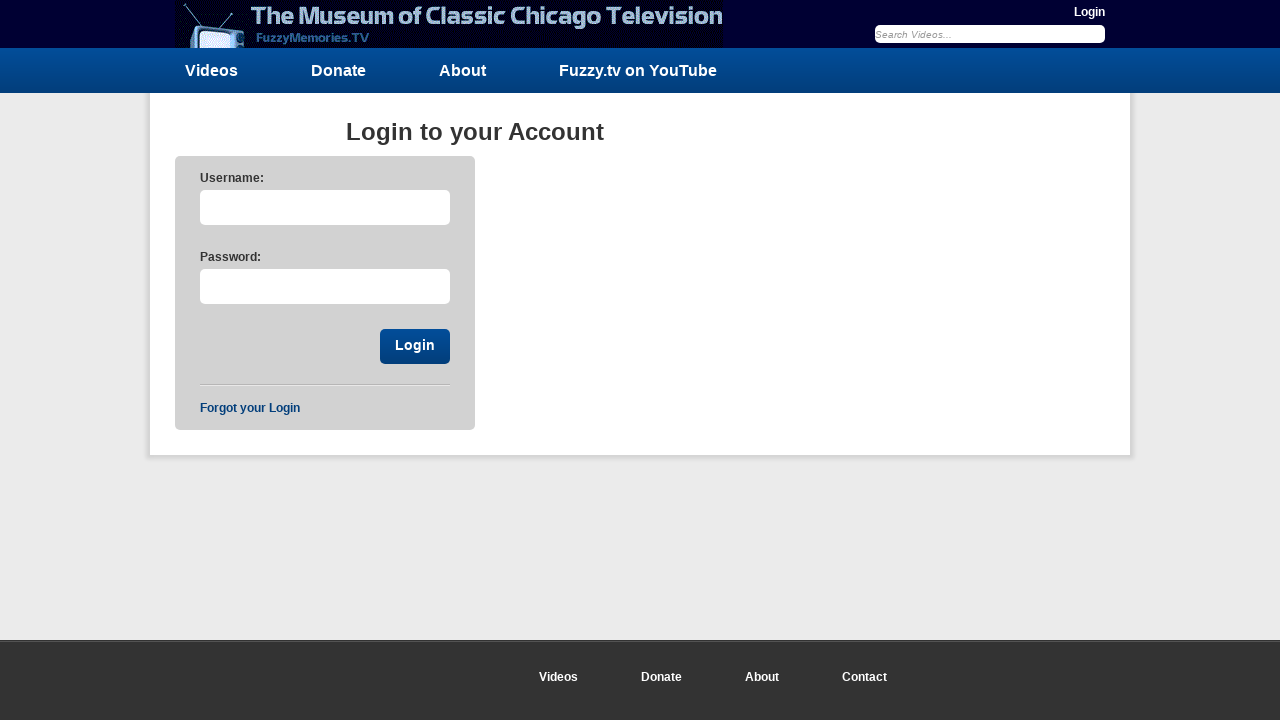

--- FILE ---
content_type: text/html; charset=UTF-8
request_url: http://www.fuzzymemories.tv/login/?redirect=http%3A%2F%2Fwww.fuzzymemories.tv%2Fwatch%2F1069%2Fwho-s-askin-does-a-straw-work-in-outer-space-1990
body_size: 1587
content:
<!DOCTYPE html>
<html lang="en-US">
<head>
<title>Login to your Account</title>
<meta http-equiv="X-UA-Compatible" content="IE=edge">
<meta http-equiv="Content-Type" content="text/html; charset=utf-8" />
<meta name="baseUrl" content="http://www.fuzzymemories.tv" />
<meta name="themeUrl" content="http://www.fuzzymemories.tv/cc-content/themes/fuzzy" />
<meta name="generator" content="CumulusClips" />
<meta name="keywords" content="Login, Account" />
<meta name="description" content="Log into your account." />
<link rel="shortcut icon" type="image/x-icon" href="http://www.fuzzymemories.tv/favicon.ico" />
<link rel="stylesheet" type="text/css" href="http://www.fuzzymemories.tv/cc-content/themes/fuzzy/css/reset.css" />
<link rel="stylesheet" type="text/css" href="http://www.fuzzymemories.tv/cc-content/themes/fuzzy/css/main.css" />
<link rel="stylesheet" type="text/css" href="http://www.fuzzymemories.tv/cc-content/themes/fuzzy/css/pages.css" />
<link rel="stylesheet" href="http://www.fuzzymemories.tv/css/system.css" />

<!-- Global site tag (gtag.js) - Google Analytics -->
<script async src="https://www.googletagmanager.com/gtag/js?id=UA-10352737-1"></script>
<script>
  window.dataLayer = window.dataLayer || [];
  function gtag(){dataLayer.push(arguments);}
  gtag('js', new Date());

  gtag('config', 'UA-10352737-1');
</script>

</head>
<body class="login default en_US">

<!-- BEGIN WRAPPER -->
<div id="wrapper">

    <!-- BEGIN HEADER -->
<div id="header">
    <div id="sub_header">
        <a id="logo" href="http://www.fuzzymemories.tv/" title="FuzzyMemories.TV"">FuzzyMemories.TV</a>
        <div id="header_right">

                    <a href="http://www.fuzzymemories.tv/login/" title="Login">Login</a>
                    
            <form action="http://www.fuzzymemories.tv/search/" method="post">
                <input class="defaultText" title="Search Videos..." type="text" name="keyword" value="Search Videos..." />
                <input type="hidden" name="submitted_search" value="TRUE" />
            </form>
        </div>
    </div>
</div>
<!-- END HEADER -->


<!-- BEGIN NAV -->
<div id="nav">
    <div id="sub_nav">
        <nav>
            <a href="http://www.fuzzymemories.tv/browse/">Videos</a>
            <a href="http://www.fuzzymemories.tv/donate/">Donate</a>
            <a href="http://www.fuzzymemories.tv/about/">About</a>
            <a href="http://fuzzy.tv" target="_block">Fuzzy.tv on YouTube</a>
                    </nav>

                
    </div>

</div>
<!-- END NAV -->



    <!-- BEGIN MAIN CONTAINER -->
    <div id="retainer">
        <div id="main">
            <div class="left">

                <h1>Login to your Account</h1>


<div id="login_login_form" class="form">
    <form action="http://www.fuzzymemories.tv/login/" method="post">

        <label class="">Username:</label>
        <input name="username" type="text" value="" />

        <label class="">Password:</label>
        <input type="password" name="password" value="" />

        <input type="hidden" name="redirect" value="http%3A%2F%2Fwww.fuzzymemories.tv%2Fwatch%2F1069%2Fwho-s-askin-does-a-straw-work-in-outer-space-1990" />
        <input type="hidden" name="submitted_login" value="TRUE" />
        <input type="hidden" name="nonce" value="2f787e13422911622598d24f18ba1d0e" />
        <input class="button" type="submit" name="button" value="Login" />

    </form>
        <p><a href="#" data-block="login_forgot_form" class="showhide">Forgot your Login</a></p>
</div>


<div class="form" id="login_forgot_form" >

    <form action="http://www.fuzzymemories.tv/login/" method="post">
    <h2>Forgot your Login</h2>
    <p>Please enter you e-mail address on record with us, below. We will reset your password and send you your new login.</p>

    <label class="">E-mail:</label>
    <input type="text" id="email" name="email" />

    <input type="hidden" name="submitted_forgot" value="TRUE" />
    <input type="hidden" name="nonce" value="2f787e13422911622598d24f18ba1d0e" />
    <input class="button" type="submit" name="button" value="Forgot My Login" />
    </form>

</div>
            </div>
            <div class="right">
                                <!--<div class="ad-300">
    <p>Advertisement</p>
    <img src="http://www.fuzzymemories.tv/cc-content/themes/fuzzy/images/sample-ad.png" />
</div>
-->            </div>
        </div>
    </div>
    <!-- END MAIN CONTAINER -->

</div>
<!-- END WRAPPER -->


<!-- BEGIN FOOTER -->
<div id="footer">
    <div id="sub_footer">
        <a href="http://www.fuzzymemories.tv/browse/" title="Videos">Videos</a>
        <a href="http://www.fuzzymemories.tv/donate" title="Donate">Donate</a>
        <a href="http://www.fuzzymemories.tv/about" title="About">About</a>
                <a href="http://www.fuzzymemories.tv/contact/" title="Contact">Contact</a>
    </div>
</div>
<!-- END FOOTER -->
<script type="text/javascript" src="http://www.fuzzymemories.tv/cc-content/themes/fuzzy/js/jquery.min.js"></script>
<script type="text/javascript" src="http://www.fuzzymemories.tv/cc-content/themes/fuzzy/js/jquery-ui.min.js"></script>
<script type="text/javascript" src="http://www.fuzzymemories.tv/cc-content/themes/fuzzy/js/general.js"></script>
<script type="text/javascript" src="http://www.fuzzymemories.tv/js/system.js"></script>

</body>
</html>

--- FILE ---
content_type: text/javascript
request_url: http://www.fuzzymemories.tv/cc-content/themes/fuzzy/js/general.js
body_size: 8777
content:
// Global vars
var cumulusClips = cumulusClips || {};
cumulusClips.baseUrl = $('meta[name="baseUrl"]').attr('content');
cumulusClips.themeUrl = $('meta[name="themeUrl"]').attr('content');
cumulusClips.loggedIn = $('meta[name="loggedIn"]').attr('content');


$(document).ready(function(){

    // Default text Focus
    $('.defaultText').focus(function(){
        if ($(this).val() == $(this).attr('title') && !$(this).hasClass('customText')) {
            $(this).addClass('customText');
            $(this).val('');
        }
    });
    // Default text Blur
    $('.defaultText').blur(function(){
        if ($(this).val() == '') {
            $(this).removeClass('customText');
            $(this).val($(this).attr('title'));
        }
    });


    // Search Auto-Complete
    $('#header form input[type="text"]').autocomplete({
        source: cumulusClips.baseUrl + '/search/suggest/',
        appendTo: '#header form'
    });


    // Tabs Show/Hide Block
    $('.tabs a').click(function(event){
        // Skip for non show/hide tabs
        if ($(this).data('block') == 'undefined') return;
        
        // Hide all blocks except for targeted block
        var block = '#' + $(this).data('block');
        $('.tab_block').not(block).hide();

        // Toggle targeted block
        if ($(this).parent().hasClass('keepOne')) {
            $(block).show();
        } else {
            $(block).toggle({
                complete:function(){$(block).trigger('tabToggled');},
                duration:0
            });
        }
        event.preventDefault();
    });


    // Show/Hide Block
    $(document).on('click', '.showhide', function(event){
        // Retrieve and toggle targeted block
        var block = $(this).data('block');
        $('#'+block).toggle();
console.log(event);
        // Prevent link click through
        if ($(this).is('a')) event.preventDefault();
    });


    // Attach confirm popup to confirm action links
    $(document).on('click', '.confirm', function(event) {

        var element = this;

        // Code to execute once string is retrieved
        var callback = function(confirmString){

            var agree = confirm(confirmString);

            if (agree && $(element).is('[type="submit"]')) {
                $(element).parents('form').submit();
            } else {
                window.location = $(element).attr('href');
            }
        }

        // Retrieve confirm string
        getText(callback, $(this).data('node'), $(this).data('replacements'));
        event.preventDefault();
    });


    // Disable button until associated checkbox is checked
    $.each($('.checkbox-disable'), function(index, value) {
        var $element = $(value);
        var checkboxFieldName = $element.data('checkbox');

        // Set button's initial state
        $element.prop('disabled', !$('input[name="' + checkboxFieldName + '"]:checked').length > 0);

        // Toggle buttons disabled state based on checkbox's checked status
        $(document).on('change', 'input[name="' + checkboxFieldName + '"]', function(event) {
            $element.prop('disabled', !$('input[name="' + checkboxFieldName + '"]:checked').length > 0);
        });
    });


    // Attach flag action to flag links / buttons
    $(document).on('click', '.flag', function(){
        var url = cumulusClips.baseUrl+'/actions/flag/';
        var data = {type: $(this).data('type'), id: $(this).data('id')};
        executeAction(url, data);
        window.scrollTo(0, 0);
        return false;
    });


    // Attach Subscribe & Unsubscribe action to buttons
    $('.subscribe').click(function(){
        var subscribeType = $(this).data('type');
        var url = cumulusClips.baseUrl+'/actions/subscribe/';
        var data = {type: subscribeType, user: $(this).data('user')};
        var subscribeButton = $(this);

        // Callback for AJAX call - Update button if the action (subscribe / unsubscribe) was successful
        var callback = function(responseData) {
            if (responseData.result === true) {
                subscribeButton.text(responseData.other);
                if (subscribeType == 'subscribe') {
                    subscribeButton.data('type','unsubscribe');
                } else if (subscribeType == 'unsubscribe') {
                    subscribeButton.data('type','subscribe');
                }
            }
            window.scrollTo(0, 0);
        }

        executeAction(url, data, callback);
        return false;
    });




    // Registration page actions
    if ($('.register').length > 0) {
        var delay;
        var validLengthReached = false;
        var minMessage = '';
        var checkAvailability = '';
        getText (function(data){minMessage = data;}, 'username_minimum');
        getText (function(data){checkAvailability = data;}, 'checking_availability');

        $('.register input[name="username"]').keyup(function() {
            var username = $(this).val();
            clearTimeout(delay);
            if (username.length >= 4) {
                validLengthReached = true;
                $('.register .status').html(checkAvailability + '&hellip;').addClass('loading').removeClass('unavailable available');
                delay = setTimeout(function(){

                    // Make call to search for username
                    $.ajax({
                        type: 'POST',
                        url: cumulusClips.baseUrl + '/actions/username/',
                        data: {username:username},
                        dataType: 'json',
                        success: function(response, textStatus, jqXHR) {
                            $('.register .status').text(response.message);
                            if (response.result === true) {
                                $('.register .status').addClass('available').removeClass('unavailable loading');
                            } else {
                                $('.register .status').addClass('unavailable').removeClass('available loading');
                            }
                        }
                    });

                }, 500);
            } else if (validLengthReached) {
                $('.register .status').text(minMessage).addClass('unavailable').removeClass('available loading');
            }
        });
    }




    // Profile page actions
    if ($('.profile').length > 0) {
        getText(function(responseData, textStatus, jqXHR){cumulusClips.videosText = responseData;}, 'videos');
        getText(function(responseData, textStatus, jqXHR){cumulusClips.watchAllText = responseData;}, 'watch_all');
        getText(function(responseData, textStatus, jqXHR){cumulusClips.watchLaterText = responseData;}, 'watch_later');
        $.get(cumulusClips.themeUrl + '/blocks/video.html', function(responseData, textStatus, jqXHR){cumulusClips.videoCardTemplate = responseData;});
        $.get(cumulusClips.themeUrl + '/blocks/playlist.html', function(responseData, textStatus, jqXHR){cumulusClips.playlistCardTemplate = responseData;});
        cumulusClips.thumbUrl = $('meta[name="thumbUrl"]').attr('content');
        cumulusClips.videoCount = Number($('meta[name="videoCount"]').attr('content'));
        cumulusClips.playlistCount = Number($('meta[name="playlistCount"]').attr('content'));
        cumulusClips.watchLaterPlaylistId = $('meta[name="watchLaterPlaylistId"]').attr('content');

        // Load More Videos
        $('#member-videos .loadMore').click(function(event){
            var loadMoreButton = $(this);
            var userId = loadMoreButton.data('user');
            var retrieveOffset = $('#member-videos .video').length;
            var retrieveLimit = Number(loadMoreButton.data('limit'));
            $.ajax({
                url: cumulusClips.baseUrl + '/members/videos',
                data: {userId: userId, start: retrieveOffset, limit: retrieveLimit},
                dataType: 'json',
                success: function(responseData, textStatus, jqXHR){
                    // Append video cards
                    $.each(responseData.other.videoList, function(index, value){
                        var videoCard = buildVideoCard(cumulusClips.videoCardTemplate, value);
                        $('.videos_list').append(videoCard);
                    });

                    // Remove load more button
                    if ($('#member-videos .video').length === cumulusClips.videoCount) {
                        loadMoreButton.remove();
                    }
                }
            });
            event.preventDefault();
        });

        // Load More Playlists
        $('#member-playlists .loadMore').click(function(event){
            var loadMoreButton = $(this);
            var userId = loadMoreButton.data('user');
            var retrieveOffset = $('#member-playlists .playlist').length;
            var retrieveLimit = Number(loadMoreButton.data('limit'));

            // Retrieve next set of user's playlists
            $.ajax({
                url: cumulusClips.baseUrl + '/members/playlists',
                data: {userId: userId, start: retrieveOffset, limit: retrieveLimit},
                dataType: 'json',
                success: function(playlistResponseData, textStatus, jqXHR){

                    // Determine if playlist thumbnails are needed
                    var thumbnailVideos = [];
                    $.each(playlistResponseData.data.playlistList, function(index, playlist){
                        if (playlist.entries.length > 0 && thumbnailVideos.indexOf(playlist.entries[0].videoId) === -1) {
                            thumbnailVideos.push(playlist.entries[0].videoId);
                        }
                    });

                    // Append playlist cards to list (callback)
                    var playlistAppendCallback = function(playlistList, videoList) {
                        $.each(playlistList, function(index, playlist){
                            $.each(videoList, function(index, video){
                                if (playlist.entries.length > 0 && playlist.entries[0].videoId === video.videoId) {
                                    playlist.entries[0].video = video;
                                }
                            });
                            var playlistCard = buildPlaylistCard(cumulusClips.playlistCardTemplate, playlist);
                            $('.playlist-list').append(playlistCard);
                        });

                        // Remove load more button
                        if ($('#member-playlists .playlist').length === cumulusClips.playlistCount) {
                            loadMoreButton.remove();
                        }
                    }

                    // Retrieve playlist thumbnails if applicable
                    if (thumbnailVideos.length !== 0) {
                        $.ajax({
                            url: cumulusClips.baseUrl + '/api/video/list/',
                            type: 'get',
                            data: {list: thumbnailVideos.join(',')},
                            dataType: 'json',
                            success: function(videoResponseData, textStatus, jqXHR)
                            {
                                playlistAppendCallback(playlistResponseData.data.playlistList, videoResponseData.data);
                            }
                        });
                    } else {
                        playlistAppendCallback(playlistResponseData.data.playlistList, []);
                    }
                }
            });
            event.preventDefault();
        });
    }




    // Watch Video Page
    if ($('.watch').length > 0) {
        getText(function(responseData, textStatus, jqXHR){cumulusClips.replyToText = responseData;}, 'reply_to');
        getText(function(responseData, textStatus, jqXHR){cumulusClips.replyText = responseData;}, 'reply');
        getText(function(responseData, textStatus, jqXHR){cumulusClips.reportAbuseText = responseData;}, 'report_abuse');
        getText(function(responseData, textStatus, jqXHR){cumulusClips.logInToPostText = responseData;}, 'error_comment_login');
        $.get(cumulusClips.themeUrl + '/blocks/comment.html', function(responseData, textStatus, jqXHR){cumulusClips.commentCardTemplate = responseData;});
        cumulusClips.lastCommentId = $('.commentList > div:last-child').data('comment');
        cumulusClips.commentCount = Number($('#comments .totals span').text());
        cumulusClips.loadMoreComments = (cumulusClips.commentCount > 5) ? true : false;
        cumulusClips.videoId = $('meta[name="videoId"]').attr('content');
        videojs.options.flash.swf = cumulusClips.themeUrl + '/images/video-js.swf';


        // Attach rating action to like & dislike links
        $('.rating').click(function(){
            var url = cumulusClips.baseUrl+'/actions/rate/';
            var data = {video_id: cumulusClips.videoId, rating: $(this).data('rating')};
            var callback = function(responseData) {
                if (responseData.result === true) {
                    $('.actions .left .like').text(responseData.other.likes);
                    $('.actions .left .dislike').text(responseData.other.dislikes);
                }
                window.scrollTo(0, 0);
            }
            executeAction(url, data, callback);
            return false;
        });

        // Scrollbar for 'Add Video To' widget
        var scrollableList = $('#addToPlaylist > div:first-child > div');
        scrollableList.jScrollPane();
        $('#addToPlaylist').on('tabToggled',function(){
            if ($(this).css('display') == 'block' && scrollableList.length > 0) {
                cumulusClips.playlistListApi = scrollableList.data('jsp');
                cumulusClips.playlistListApi.reinitialise();
            }
        });


        // Attach scrollbar to playlist widget if viewing a playlist
        if ($('#playlistVideos .videos_list').length > 0) {
            $('#playlistVideos .videos_list').jScrollPane();
            var playlistScrollApi = $('#playlistVideos .videos_list').data('jsp');
            var activePlaylistVideo = $('#playlistVideos .videos_list .active');
            playlistScrollApi.scrollTo(0, activePlaylistVideo.index()*76);
        }


        // Make entire playlist video tile clickable
        $('#playlistVideos .video_small').click(function(event){
            if (event.target.nodeName !== 'A') {
                location = $(this).find('div > a').attr('href');
            }
        });


        // Add/remove video to playlist on play page
        $('#addToPlaylist').on('click', 'li a', function(event){
            var link = $(this);
            var action = $(this).data('action');
            var url = cumulusClips.baseUrl+'/actions/playlist/';
            var data = {
                action: action,
                video_id: cumulusClips.videoId,
                playlist_id: $(this).data('playlist_id')
            };

            var callback = function(response){
                if (response.result) {
                    var nameAndCount = link.text().replace(/\([0-9]+\)/, '(' + response.other.count + ')');
                    link.text(nameAndCount);
                    link.toggleClass('added');
                    link.data('action', action === 'add' ? 'remove' : 'add');
                } else {
                    window.scrollTo(0, 0);
                }
            };

            executeAction(url, data, callback);
            event.preventDefault();
        });


        // Create new playlist on play page
        $('#addToPlaylist form').submit(function(event){
            var createPlaylistForm = $(this);
            var data = $(this).serialize();
            var url = cumulusClips.baseUrl+'/actions/playlist/';
            var callback = function(createPlaylistResponse){
                $('#addToPlaylist ul').append('<li><a data-playlist_id="' + createPlaylistResponse.other.playlistId + '" class="added" href="">' + createPlaylistResponse.other.name + ' (' + createPlaylistResponse.other.count + ')</a></li>');
                cumulusClips.playlistListApi.reinitialise();
                createPlaylistForm.find('input[type="text"]').val('');
                createPlaylistForm.find('select').val('public');
            };
            executeAction(url, data, callback);
            event.preventDefault();
        });


        // Submit 'comment form' and attach new comment to thread
        $('#comments').on('submit', 'form', function(){
            var url = cumulusClips.baseUrl+'/actions/comment/add/';
            var commentForm = $(this).parent();
            var callback = function(responseData) {
                if (responseData.result === true) {
                    // Reset comment form
                    if (commentForm.hasClass('commentReplyForm')) {
                        commentForm.remove();
                    } else {
                        resetCommentForm(commentForm);
                    }

                    // Append new comment if auto-approve comments is on
                    if (responseData.other.autoApprove === true) {
                        var commentCardElement = buildCommentCard(cumulusClips.commentCardTemplate, responseData.other.commentCard);
                        var commentCard = responseData.other.commentCard;

                        // Remove 'no comments' message if this is first comment
                        $('.commentList > p:first-child').remove();

                        // Update comment count text
                        $('#comments .totals span').text(responseData.other.commentCount);

                        // Append comment to list
                        if (commentCard.comment.parentId !== 0) {
                            var parentComment = $('[data-comment="' + commentCard.comment.parentId + '"]');
                            // Determine indent class
                            var indentClass;
                            if (parentComment.hasClass('commentIndentTriple') || parentComment.hasClass('commentIndentDouble')) {
                                indentClass = 'commentIndentTriple';
                            } else if (parentComment.hasClass('commentIndent')) {
                                indentClass = 'commentIndentDouble';
                            } else {
                                indentClass = 'commentIndent';
                            }
                            commentCardElement.addClass(indentClass);
                            parentComment.after(commentCardElement)
                        } else {
                            $('.commentList').append(commentCardElement);
                        }
                    }
                }
                window.scrollTo(0, 0);
            }
            executeAction(url, $(this).serialize(), callback);
            return false;
        });


        // Expand collapsed comment form was activated
        $('#comments .commentForm').focusin(function(){
            if ($(this).hasClass('collapsed')) {
                var commentForm = $(this);
                $('.commentReplyForm').remove();
                commentForm.removeClass('collapsed');
                commentForm.find('textarea').val('');
                setTimeout(function(){
                    commentForm.find('textarea').blur().focus();
                },100);
            }
        });


        // Handle user cancelling comment form
        $('#comments').on('click', '.commentForm .cancel',  function(event){
            // Remove if reply form, collapse otherwise
            var commentForm = $(this).parents('.commentForm');
            if (commentForm.hasClass('commentReplyForm')) {
                commentForm.remove();
            } else {
                resetCommentForm(commentForm);
            }
            event.preventDefault();
        });


        // Handle reply to comment action
        $('#comments').on('click', '.commentAction .reply', function(event){
            // Verify user is logged in
            if (cumulusClips.loggedIn === '1') {
                var commentForm = $('#comments > .commentForm');
                resetCommentForm(commentForm);
                $('.commentReplyForm').remove();
                var parentComment = $(this).parents('.comment');
                var replyForm = commentForm.clone();
                replyForm.addClass('commentReplyForm');
                parentComment.after(replyForm);
                replyForm.removeClass('collapsed');
                replyForm.find('input[name="parentCommentId"]').val(parentComment.data('comment'));
                replyForm.find('textarea').focus().val('');
            } else {
                displayMessage(false, cumulusClips.logInToPostText);
            }
            event.preventDefault();
        });


        // Load more comments
        $('.loadMoreComments a').on('click', function(event){
            // Verify that more comments are available
            if (cumulusClips.loadMoreComments) {
                var data = {videoId:cumulusClips.videoId, lastCommentId:cumulusClips.lastCommentId, limit: 5};
                var loadingText = $(this).data('loading_text');
                var loadMoreText = $(this).text();
                $(this).text(loadingText);
                // Retrieve subsequent comments
                $.ajax({
                    type        : 'get',
                    data        : data,
                    dataType    : 'json',
                    url         : cumulusClips.baseUrl + '/actions/comments/get/',
                    success     : function(responseData, textStatus, jqXHR){
                        var lastCommentKey = responseData.other.commentCardList.length-1;
                        cumulusClips.lastCommentId = responseData.other.commentCardList[lastCommentKey].comment.commentId;
                        // Loop through comment data set, inject into comment template and append to list
                        $.each(responseData.other.commentCardList, function(key, commentCard){
                            $('.commentList').find('div[data-comment="' + commentCard.comment.commentId + '"]').remove();
                            var commentCardElement = buildCommentCard(cumulusClips.commentCardTemplate, commentCard);

                            // Determine indentation
                            if (commentCard.comment.parentId !== 0) {
                                var parentComment = $('[data-comment="' + commentCard.comment.parentId + '"]');
                                // Determine indent class
                                var indentClass;
                                if (parentComment.hasClass('commentIndentTriple') || parentComment.hasClass('commentIndentDouble')) {
                                    indentClass = 'commentIndentTriple';
                                } else if (parentComment.hasClass('commentIndent')) {
                                    indentClass = 'commentIndentDouble';
                                } else {
                                    indentClass = 'commentIndent';
                                }
                                commentCardElement.addClass(indentClass);
                            }

                            // Append comment to list
                            $('.commentList').append(commentCardElement);
                        });

                        // Hide load more button if no more comments are available
                        if ($('.commentList .comment').length < cumulusClips.commentCount) {
                            cumulusClips.loadMoreComments = true;
                            $('.loadMoreComments a').text(loadMoreText);
                        } else {
                            cumulusClips.loadMoreComments = false;
                            $('.loadMoreComments').remove();
                        }
                    }
                });
            }
            event.preventDefault();
        });
    }   // END Play Video page


    // Regenerate Private URL
    $('#private_url a').click(function(){
        $.ajax({
            type    : 'get',
            url     : cumulusClips.baseUrl + '/private/get/',
            success : function(responseData, textStatus, jqXHR) {
                $('#private_url span').text(responseData);
                $('#private_url input').val(responseData);
            }
        });
        return false;
    });


    // Add to Watch Later actions
    $('.videos_list').on('click', '.video .watchLater a', function(event){

        var video = $(this).parents('.video');
        var url = cumulusClips.baseUrl+'/actions/playlist/';
        var data = {
            action: 'add',
            shortText: true,
            video_id: $(this).data('video'),
            playlist_id: $(this).data('playlist')
        };

        // Make call to API to attempt to add video to playlist
        $.ajax({
            type: 'POST',
            data: data,
            dataType: 'json',
            url: url,
            success: function(responseData, textStatus, jqXHR)
            {
                // Append message to video thumbnail
                var resultMessage = $('<div></div>')
                    .addClass('message')
                    .html('<p>' + responseData.message + '</p>');
                video.find('.thumbnail').append(resultMessage);

                // Style message according to add results
                resultMessage.addClass('success');

                // FadeIn message, pause, then fadeOut and remove
                resultMessage.fadeIn(function(){
                    setTimeout(function(){
                        resultMessage.fadeOut(function(){resultMessage.remove();});
                    }, 2000);
                });
            },
            error: function(jqXHR, textStatus)
            {
                if (jqXHR.status === 409 || jqXHR.status === 401) {

                    var responseData = $.parseJSON(jqXHR.responseText);

                    // Append message to video thumbnail
                    var resultMessage = $('<div></div>')
                        .addClass('message')
                        .html('<p>' + responseData.message + '</p>');
                    video.find('.thumbnail').append(resultMessage);

                    // Add error highlight in case of duplicate error
                    if (jqXHR.status === 409) {
                        resultMessage.addClass('errors');
                    }

                    // FadeIn message, pause, then fadeOut and remove
                    resultMessage.fadeIn(function(){
                        setTimeout(function(){
                            resultMessage.fadeOut(function(){resultMessage.remove();});
                        }, 2000);
                    });
                }
            }
        });
        event.preventDefault();
    });


    // Cancel out of attachment form
    $('#video-attachments').on('click', '.cancel', function(event){
        $('#video-attachments .add').show();
        $(this).parents('.attachment-form').addClass('hidden');
        event.preventDefault();
    });

    // Discard attachment
    $('#video-attachments').on('click', '.attachment .remove', function(event){

        var $attachment = $(this).parents('.attachment');

        // Update existing attachment list and set corresponding link as "unselected"
        if ($attachment.hasClass('existing-file')) {
            var fileId = $attachment.attr('id').replace(/^existing\-file\-/, '');
            $('#select-existing-file-' + fileId).removeClass('selected');
        }

        $attachment.remove();
        event.preventDefault();
    });

    // Display upload new attachments form
    $('#video-attachments .new').on('click', function(event){
        $('#video-attachments .add').hide();
        $('#video-attachments .attachment-form-upload').removeClass('hidden');
        event.preventDefault();
    });

    // Append uploaded attachment
    $('#video-attachments').on('uploadcomplete', '.uploader', function(event){

        $uploadWidget = getUploadWidget(this);

        // Build attachment widget
        var name = $uploadWidget.find('.name').val();
        var size = $uploadWidget.find('.size').val();
        var temp = $uploadWidget.find('.temp').val();
        var index = $('#video-attachments .attachments .attachment').length;
        var $attachment = buildAttachmentCard(index, name, size, temp);

        // Append attachment
        $('#video-attachments .attachments').append($attachment);

        // Reset upload form
        resetProgress($uploadWidget);
    });

    // Display existing attachments form
    $('#video-attachments .existing').on('click', function(event){
        $('#video-attachments .add').hide();
        $('.attachment-form-existing').removeClass('hidden');

        event.preventDefault();
    });

    // Select from existing attachments
    $('#video-attachments .attachment-form-existing li a').on('click', function(event){

        event.preventDefault();

        var fileId = $(this).data('file');

        // Remove attachment if "unselecting" file
        if ($(this).hasClass('selected')) {
            $(this).removeClass('selected');
            $('#existing-file-' + fileId).remove();
            return;
        }

        // Build attachment widget
        var name = $(this).attr('title');
        var size = $(this).data('size');
        var index = $('#video-attachments .attachments .attachment').length;
        var $attachment = buildAttachmentCard(index, name, size, fileId);

        // Mark as selected
        $(this).addClass('selected');

        // Append attachment
        $('#video-attachments .attachments').append($attachment);
    });

}); // END jQuery





/****************
GENERAL FUNCTIONS
****************/

/**
 * Retrieve localised string via AJAX
 * @param function callback Code to be executed once AJAX call to retrieve text is complete
 * @param string node Name of term node in language file to retrieve
 * @param json replacements (Optional) List of key/value replacements in JSON format
 * @return void Requested string, with any replacements made, is passed to callback
 * for any futher behaviour
 */
function getText(callback, node, replacements)
{
    $.ajax({
        type        : 'POST',
        url         : cumulusClips.baseUrl+'/language/get/',
        data        : {node:node, replacements:replacements},
        success     : callback
    });
}

/**
 * Send AJAX request to the action's server handler script
 * @param string url Location of the action's server handler script
 * @param json || string data The data to be passed to the server handler script
 * @param function callback (Optional) Code to be executed once AJAX call to handler script is complete
 * @return void Message is display according to server response. Any other
 * follow up behaviour is performed within the callback
 */
function executeAction(url, data, callback)
{
    $.ajax({
        type        : 'POST',
        data        : data,
        dataType    : 'json',
        url         : url,
        success     : function(responseData, textStatus, jqXHR){
            displayMessage(responseData.result, responseData.message);
            if (typeof callback != 'undefined') callback(responseData, textStatus, jqXHR);
        }
    });
}

/**
 * Display message sent from the server handler script for page actions
 * @param boolean result The result of the requested action (true = Success, false = Error)
 * @param string message The textual message for the result of the requested action
 * @return void Message block is displayed and styled accordingly with message.
 * If message block is already visible, then it is updated.
 */
function displayMessage(result, message)
{
    var cssClass = (result === true) ? 'success' : 'errors';
    var existingClass = ($('.message').hasClass('success')) ? 'success' : 'errors';
    $('.message').show();
    $('.message').html(message);
    $('.message').removeClass(existingClass);
    $('.message').addClass(cssClass);
}

/**
 * Format number of bytes into human readable format
 * @param int bytes Total number of bytes
 * @param int precision Accuracy of final round
 * @return string Returns human readable formatted bytes
 */
function formatBytes(bytes, precision)
{
    var units = ['b', 'KB', 'MB', 'GB', 'TB'];
    bytes = Math.max(bytes, 0);
    var pwr = Math.floor((bytes ? Math.log(bytes) : 0) / Math.log(1024));
    pwr = Math.min(pwr, units.length - 1);
    bytes /= Math.pow(1024, pwr);
    return Math.round(bytes, precision) + units[pwr];
}

/**
 * Generates attachment card HTML to be appended to attachment list on video upload/edit page
 *
 * @param {Number} index Index of newly created attachment within list of attachments
 * @param {String} name Full name of file to be attached
 * @param {Number} size Size of attached file in bytes
 * @param {Number|String} file If file is an existing attachment then file ID is expected, otherwise absolute path to upload temp file
 * @return {jQuery} Returns jQuery object reprensenting attachment card
 */
function buildAttachmentCard(index, name, size, file)
{
    var fieldName = (typeof file === 'number') ? 'file' : 'temp';
    var displayFilename = (name.length > 35) ? name.substring(0, 35) + '...' : name;
    displayFilename += ' (' + formatBytes(size, 0) + ')';

    // Build card
    var $attachment = $('<div class="attachment">'

        // Append form values
        + '<input type="hidden" name="attachment[' + index + '][name]" value="' + name + '" />'
        + '<input type="hidden" name="attachment[' + index + '][size]" value="' + size + '" />'
        + '<input type="hidden" name="attachment[' + index + '][' + fieldName + ']" value="' + file + '" />'

        // Append progress bar template
        + '<div class="upload-progress">'
            + '<a class="remove" href=""><span class="glyphicon glyphicon-remove"></span></a>'
            + '<span class="title">' + displayFilename + '</span>'
            + '<span class="pull-right glyphicon glyphicon-ok"></span>'
        + '</div>'

    + '</div>');

    // Mark attachment as existing
    if (typeof file === 'number') {
        $attachment
            .addClass('existing-file')
            .attr('id', 'existing-file-' + file);
    }

    return $attachment;
}

/**
 * Generates comment card HTML to be appended to comment list on play page
 * @param string commentCardTemplate The HTML template of the comment card
 * @param object commentCardData The CommentCard object for the comment being appended
 * @return object the jQuery object for the newly filled comment card element
 */
function buildCommentCard(commentCardTemplate, commentCardData)
{
    var commentCard = $(commentCardTemplate);
    commentCard.attr('data-comment', commentCardData.comment.commentId);

    // Set comment avatar
    if (commentCardData.avatar !== null) {
        commentCard.find('img').attr('src', commentCardData.avatar);
    } else {
        commentCard.find('img').attr('src', cumulusClips.themeUrl + '/images/avatar.gif');
    }

    // Set comment author
    commentCard.find('.commentAuthor a')
        .attr('href', cumulusClips.baseUrl + '/members/' + commentCardData.author.username)
        .text(commentCardData.author.username);

    // Set comment date
    var commentDate = new Date(commentCardData.comment.dateCreated.split(' ')[0]);
    monthPadding = (String(commentDate.getMonth()+1).length === 1) ? '0' : '';
    datePadding = (String(commentDate.getDate()).length === 1) ? '0' : '';
    commentCard.find('.commentDate').text(monthPadding + (commentDate.getMonth()+1) + '/' + datePadding + commentDate.getDate() + '/' + commentDate.getFullYear());

    // Set comment action links
    commentCard.find('.commentAction .reply').text(cumulusClips.replyText);
   /* commentCard.find('.flag')
        .text(cumulusClips.reportAbuseText)
        .attr('data-id', commentCardData.comment.commentId);
    */
    // Set reply to text if apl.
    if (commentCardData.comment.parentId !== 0) {
        commentCard.find('.commentReply').text(cumulusClips.replyToText + ' ');
        // Determine parent comment author's text
        var parentCommentAuthorText;
        parentCommentAuthorText = $('<a>')
            .attr('href', cumulusClips.baseUrl + '/members/' + commentCardData.parentAuthor.username)
            .text(commentCardData.parentAuthor.username);
        commentCard.find('.commentReply').append(parentCommentAuthorText);
    } else {
        commentCard.find('.commentReply').remove();
    }

    // Set comment text
    commentCardData.comment.comments = commentCardData.comment.comments.replace(/</g, '&lt;');
    commentCardData.comment.comments = commentCardData.comment.comments.replace(/>/g, '&gt;');
    commentCard.find('> div p:last-child').html(commentCardData.comment.comments.replace(/\r\n|\n|\r/g, '<br>'));

    return commentCard;
}

/**
 * Resets the main comment form to it's default state
 * @param object commentForm jQuery object for the comment form
 * @return void Form is reset
 */
function resetCommentForm(commentForm)
{
    commentForm.addClass('collapsed');
    var commentField = commentForm.find('textarea');
    commentField.val(commentField.attr('title'));
}

/**
 * Builds a video card from the video card template
 * @param string videoCardTemplate The HTML template to build the video card
 * @param object video The video which will be represented by the card
 * @return object Returns jQuery object Representing the new video card
 */
function buildVideoCard(videoCardTemplate, video)
{
    var videoCard = $(videoCardTemplate);
    var url = getVideoUrl(video);
    videoCard.find('img').attr('src', cumulusClips.thumbUrl + '/' + video.filename + '.jpg');
    videoCard.find('.duration').text(video.duration);
    videoCard.find('p a, .thumbnail > a').attr('title', video.title).attr('href', url);
    videoCard.find('p a').text(video.title);
    videoCard.find('.watchLater a')
        .attr('data-playlist', cumulusClips.watchLaterPlaylistId)
        .attr('data-video', video.videoId)
        .attr('title', cumulusClips.watchLaterText);
    return videoCard;
}

/**
 * Retrieve the full URL to a video
 * @param object video The video whose URL is being retrieved
 * @return string Returns the complete URL to given video
 */
function getVideoUrl(video)
{
    var url = cumulusClips.baseUrl;
    url += '/watch/' + video.videoId + '/';
    url += generateSlug(video.title) + '/';
    return url;
}

/**
 * Generate a URL friendly slug from an input string
 * @param string stringToConvert The string to convert into a URL slug
 * @return string Returns a string with non alphanum characters converted to hyphens.
 */
function generateSlug(stringToConvert)
{
    var slug = stringToConvert.replace(/[^a-z0-9]+/ig, '-');
    slug = slug.replace(/^-|-$/g, '').toLowerCase();
    return slug;
}

/**
 * Builds a playlist card from the playlist card template
 * @param string playlistCardTemplate The HTML template to build the playlist card
 * @param object playlist The playlist which will be represented by the card
 * @return object Returns jQuery object Representing the new playlist card
 */
function buildPlaylistCard(playlistCardTemplate, playlist)
{
    var playlistCard = $(playlistCardTemplate);
    if (playlist.entries.length === 0) {
        playlistCard.addClass('playlist-empty');
        playlistCard.find('a').remove();
        playlistCard.find('img').attr('src', cumulusClips.themeUrl + '/images/playlist_placeholder.png');
        playlistCard.find('.title').text(playlist.name);
    } else {
        playlistCard.find('.watch-all').text(cumulusClips.watchAllText);
        playlistCard.find('> .video-count').remove();
        playlistCard.find('> img').remove();
        playlistCard.find('img').attr('src', cumulusClips.thumbUrl + '/' + playlist.entries[0].video.filename + '.jpg');
        playlistCard.find('.title a').text(playlist.name);
        playlistCard.find('a')
            .attr('href', getVideoUrl(playlist.entries[0].video) + '?playlist=' + playlist.playlistId)
            .attr('title', playlist.name);
    }
    playlistCard.find('.video-count').html(playlist.entries.length + '<br>' + cumulusClips.videosText);
    return playlistCard;
}